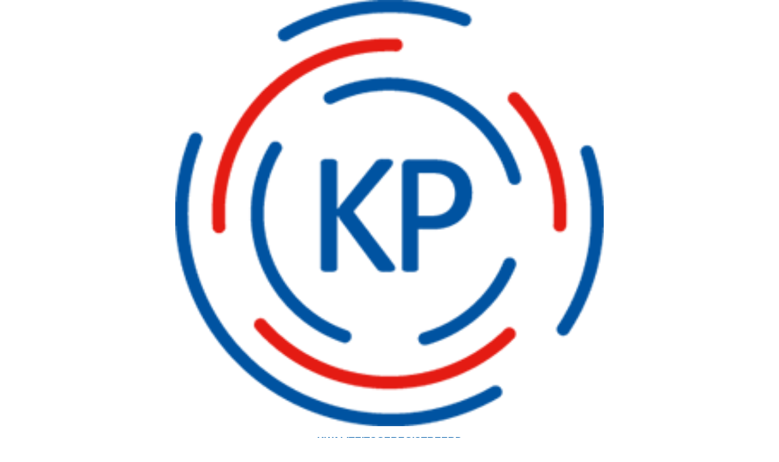

--- FILE ---
content_type: text/html; charset=UTF-8
request_url: https://www.kwaliteitsregisterparamedici.nl/mijn-kp/sticker-frame/19100511989/person/00988972-68c1-4a0c-ab77-58ea9df100bc
body_size: 12576
content:
<!DOCTYPE html>
<html lang="nl" dir="ltr" prefix="content: http://purl.org/rss/1.0/modules/content/  dc: http://purl.org/dc/terms/  foaf: http://xmlns.com/foaf/0.1/  og: http://ogp.me/ns#  rdfs: http://www.w3.org/2000/01/rdf-schema#  schema: http://schema.org/  sioc: http://rdfs.org/sioc/ns#  sioct: http://rdfs.org/sioc/types#  skos: http://www.w3.org/2004/02/skos/core#  xsd: http://www.w3.org/2001/XMLSchema# ">
  <head>
    <meta charset="utf-8" />
<script>
    window.dataLayer = window.dataLayer || [];
    function gtag(){dataLayer.push(arguments);}
    
    if(localStorage.getItem('consentMode') === null){
        gtag('consent', 'default', {
            'ad_storage': 'denied',
            'analytics_storage': 'denied',
            'personalization_storage': 'denied',
            'functionality_storage': 'denied',
            'security_storage': 'denied',
            'ad_user_data': 'denied',
            'ad_personalization': 'denied'
        });
    } else {
        gtag('consent', 'default', JSON.parse(localStorage.getItem('consentMode')));
    }</script>
<link rel="canonical" href="https://www.kwaliteitsregisterparamedici.nl/mijn-kp/sticker-frame/19100511989/person/00988972-68c1-4a0c-ab77-58ea9df100bc" />
<meta property="og:image" content="https://www.kwaliteitsregisterparamedici.nl/sites/default/files/2022-04/211221%C2%A9KwaliteitsregisterParamedici4386.jpg" />
<meta property="og:image:url" content="https://www.kwaliteitsregisterparamedici.nl/sites/default/files/2022-04/211221%C2%A9KwaliteitsregisterParamedici4386.jpg" />
<meta property="og:image:secure_url" content="https://www.kwaliteitsregisterparamedici.nl/sites/default/files/2022-04/211221%C2%A9KwaliteitsregisterParamedici4386.jpg" />
<meta name="Generator" content="Drupal 9 (https://www.drupal.org)" />
<meta name="MobileOptimized" content="width" />
<meta name="HandheldFriendly" content="true" />
<meta name="viewport" content="width=device-width, initial-scale=1.0" />
<link rel="icon" href="/themes/kwaliteitsregister/favicon.ico" type="image/vnd.microsoft.icon" />

    <title>Mijn kp - Sticker weergeven | Kwaliteitsregister Paramedici</title>
    <link rel="stylesheet" media="all" href="/sites/default/files/css/css_F175TQWDFWe9hB_UHM883WxZEUG4zmF7aNue8GumwvU.css" />
<link rel="stylesheet" media="all" href="/sites/default/files/css/css_0CAhDWp-TzFvyjGIAPC9HXkZ-XHPy7ySI44zlNwfXc8.css" />

    
  </head>
  <body class="path-mijn-kp">
        <a href="#main-content" class="visually-hidden focusable skip-link">
      Overslaan en naar de inhoud gaan
    </a>
    <noscript><iframe src="https://www.googletagmanager.com/ns.html?id=GTM-TP38J85"
                  height="0" width="0" style="display:none;visibility:hidden"></iframe></noscript>

      <div class="dialog-off-canvas-main-canvas" data-off-canvas-main-canvas>
      <div class="region region-content">
    <div id="block-primaireinhoudvandepagina" class="block block--system block--system-main-block">
  
    
      <div webpartid="00000000-0000-0000-0000-000000000000" haspers="true" id="WebPartxmlWebPart" width="100%" class="ms-WPBody ms-WPBorder noindex ms-wpContentDivSpace " onlyformepart="true" allowdelete="false" style="">
	<div id="xmlWebPart">
		<div style="display: none;">dfbd7086-4b0d-490e-ba12-7827c82736fc</div>
		<script type="text/javascript">
			var infographic = $("#wxDigitaleUiting").clone();
$("html").empty();
$("html").append(infographic);
		</script>
		<style>
			html {
				aspect-ratio: 10 / 10;
				height: 100%;
				margin: 0 auto;
			}
			nav#toolbar-bar,
			.typify-consent-bar {
				display: none !important;
			}

			html {
				background: transparant;
			}
			body {
				padding-top: 0 !important;
				line-height: initial !important;
				background: transparent;
			}
			@media(max-width: 150px) {
				.imgUiting {
					width: 45%;
					height: 45%;
					display: block;
					margin-left: auto;
					margin-right: auto;
				}

				.spanUitingKP {
					text-transform: uppercase;
					color: #005DAA;
					font-size: 65%;
					font-weight: bold;
					font-family: "helvltex", Arial, Helvetica, Sans-Serif;
				}

				.spanUitingKP:after {
					content: '\A';
					white-space: pre;
				}

				.spanUitingTot {
					font-size: 50%;
					color: #005DAA;
					font-weight: bold;
					white-space: nowrap;
					font-family: "helvltex", Arial, Helvetica, Sans-Serif;
				}

				.spanUitingTot:after {
					content: '\A';
					white-space: pre;
				}

				.spanUitingNaam {
					font-size: 60%;
					color: #005DAA;
					font-weight: bold;
					white-space: nowrap;
					font-family: "helvltex", Arial, Helvetica, Sans-Serif;
				}
			}

			@media(min-width:200px) {
				.imgUiting {
					width: 55%;
					height: 45%;
					display: block;
					margin-left: auto;
					margin-right: auto;
				}

				.spanUitingKP {
					font-size: 80%;
					text-transform: uppercase;
					color: #005DAA;
					font-weight: bold;
					font-family: "helvltex", Arial, Helvetica, Sans-Serif;
				}

				.spanUitingKP:after {
					content: '\A';
					white-space: pre;
				}

				.spanUitingTot {
					font-size: 65%;
					color: #005DAA;
					font-weight: bold;
					white-space: nowrap;
					font-family: "helvltex", Arial, Helvetica, Sans-Serif;
				}

				.spanUitingTot:after {
					content: '\A';
					white-space: pre;
				}

				.spanUitingNaam {
					font-size: 80%;
					color: #005DAA;
					font-weight: bold;
					white-space: nowrap;
					font-family: "helvltex", Arial, Helvetica, Sans-Serif;
				}
			}

			@media(min-width: 301px) {
				.imgUiting {
					width: 55%;
					height: 45%;
					display: block;
					margin-left: auto;
					margin-right: auto;
				}

				.spanUitingKP {
					font-size: 120%;
					text-transform: uppercase;
					color: #005DAA;
					font-weight: bold;
					font-family: "helvltex", Arial, Helvetica, Sans-Serif;
				}

				.spanUitingKP:after {
					content: '\A';
					white-space: pre;
				}

				.spanUitingTot {
					font-size: 80%;
					color: #005DAA;
					font-weight: bold;
					white-space: nowrap;
					font-family: "helvltex", Arial, Helvetica, Sans-Serif;
				}

				.spanUitingTot:after {
					content: '\A';
					white-space: pre;
				}

				.spanUitingNaam {
					font-size: 100%;
					color: #005DAA;
					font-weight: bold;
					white-space: nowrap;
					font-family: "helvltex", Arial, Helvetica, Sans-Serif;
				}
			}
		</style>
		<div class="wxDigitaleUiting" id="wxDigitaleUiting" style="font-family:'Segoe UI', Arial, Helvetica, Sans-Serif !important; font-size:13px;">
			<img class="imgUiting" src="/themes/kwaliteitsregister/img/graphics/sticker.png" alt="logo kp">
			<br>
			<div style="text-align:center;">
				<span class="spanUitingKP">

					Kwaliteitsgeregistreerd<br>
					Diëtist
				</span>
									<span class="spanUitingTot">
						tot
						31-05-2026</span>
										<span class="spanUitingNaam">
													F.C.P.M.
						
																											Dieben
																			&nbsp;<br>

					</div>
				</div>
			</div>
			<div class="ms-clear"></div>
		</div>

  </div>
<div id="block-typifyconsentbar" class="block block--typify-consent-mode block--typify-consent-mode-typify-consent-bar">
  
    
      

<div class="typify-consent-bar hidden">
			<style>.typify-consent-bar .button {
 text-transform: uppercase;
font-size: 12px;
}

.typify-consent-bar .button.accept {
  background-color: #EE3224;
border-color: #EE3224 !important;
}</style>
		<div class="container">
		<div class="row">
			<div class="col-md-12">
				<div class="typify-consent-bar-content">
					<div class="bar-title">Cookie instellingen</div>
					<div class="bar-description">We gebruiken cookies op onze website om uw browse-ervaring te verbeteren, siteverkeer te analyseren en inhoud te personaliseren. Door op "Alles accepteren" te klikken, stemt u in met het gebruik van alle cookies. U kunt echter naar "Cookie-instellingen" gaan om gecontroleerde toestemming te geven.</div>
					<div class="typify-content-manage hidden">
						<form class="consent-form">
							<div class="typify-content-manage-item">
								<input type="checkbox" id="essential" name="essential" checked disabled>
								<label class="default" for="essential">Noodzakelijke Cookies
									<span>Essentieel voor het goed functioneren van de site.</span>
								</label>
							</div>

							<div class="typify-content-manage-item">
								<input type="checkbox" id="analytics" name="analytics" checked>
								<label class="active" for="analytics">Analytische Cookies
									<span>Schakel anonieme gegevensverzameling in om ons te helpen onze website te verbeteren.</span>
								</label>
							</div>

							<div class="typify-content-manage-item">
								<input type="checkbox" id="marketing" name="marketing" checked>
								<label class="active" for="marketing">Marketing Cookies
									<span>Sta ons toe uw ervaring te personaliseren en relevante inhoud aan te bieden.</span>
								</label>
							</div>
							<div class="typify-content-manage-item">
								<input type="checkbox" id="social" name="social" checked>
								<label class="active" for="social">Sociale Media Cookies
									<span>Maak het delen van inhoud op sociale mediaplatforms mogelijk.</span>
								</label>
							</div>

						</form>
					</div>
					<div class="typify-consent-bar__actions">
						<a href="#" class="button manage">Beheer cookie instellingen</a>
						<a href="#" class="button changes hidden">Wijzigingen opslaan</a>

						<a href="#" class="button button--primary accept">Accepteer alle cookies</a>
											</div>
				</div>
			</div>
		</div>
	</div>
</div>

  </div>

  </div>


  </div>

    
    <script type="application/json" data-drupal-selector="drupal-settings-json">{"path":{"baseUrl":"\/","scriptPath":null,"pathPrefix":"","currentPath":"mijn-kp\/sticker-frame\/19100511989\/person\/00988972-68c1-4a0c-ab77-58ea9df100bc","currentPathIsAdmin":false,"isFront":false,"currentLanguage":"nl"},"pluralDelimiter":"\u0003","suppressDeprecationErrors":true,"gtm":{"tagId":null,"settings":{"data_layer":"dataLayer","include_classes":false,"allowlist_classes":"","blocklist_classes":"","include_environment":false,"environment_id":"","environment_token":""},"tagIds":["GTM-TP38J85"]},"gtag":{"tagId":"G-NGTVTE9T1Q","consentMode":true,"otherIds":[],"events":[],"additionalConfigInfo":[]},"ajaxPageState":{"libraries":"google_tag\/gtag,google_tag\/gtag.ajax,google_tag\/gtm,kwaliteitsregister\/global,system\/base,typify_base\/base,typify_base\/bootstrap.grid,typify_base\/bootstrap.reboot,typify_base\/form,typify_base\/swup,typify_base\/uikit,typify_consent_mode\/typify_consent_mode","theme":"kwaliteitsregister","theme_token":null},"ajaxTrustedUrl":[],"user":{"uid":0,"permissionsHash":"6a436315b77373d4cfe9db32ee91e99bffd1922d03fa8378fdf0b04152175077"}}</script>
<script src="/core/assets/vendor/jquery/jquery.min.js?v=3.6.3"></script>
<script src="/core/misc/polyfills/nodelist.foreach.js?v=9.5.11"></script>
<script src="/core/misc/polyfills/element.matches.js?v=9.5.11"></script>
<script src="/core/misc/polyfills/object.assign.js?v=9.5.11"></script>
<script src="/core/assets/vendor/css-escape/css.escape.js?v=1.5.1"></script>
<script src="/core/assets/vendor/es6-promise/es6-promise.auto.min.js?v=4.2.8"></script>
<script src="/core/assets/vendor/once/once.min.js?v=1.0.1"></script>
<script src="/core/assets/vendor/jquery-once/jquery.once.min.js?v=9.5.11"></script>
<script src="/sites/default/files/languages/nl_j2ycVBa3Z9usseaGawflzgFv9W3jIT4sDRbFvZ4sZY0.js?t88j56"></script>
<script src="/core/misc/drupalSettingsLoader.js?v=9.5.11"></script>
<script src="/core/misc/drupal.js?v=9.5.11"></script>
<script src="/core/misc/drupal.init.js?v=9.5.11"></script>
<script src="/core/assets/vendor/tabbable/index.umd.min.js?v=5.3.3"></script>
<script src="/themes/contrib/typify_base/js/base.js?v=1.x"></script>
<script src="/themes/kwaliteitsregister/js/global.js?v=1.x"></script>
<script src="/modules/contrib/google_tag/js/gtm.js?t88j56"></script>
<script src="/modules/contrib/google_tag/js/gtag.js?t88j56"></script>
<script src="/core/misc/progress.js?v=9.5.11"></script>
<script src="/core/misc/jquery.once.bc.js?v=9.5.11"></script>
<script src="/core/assets/vendor/loadjs/loadjs.min.js?v=4.2.0"></script>
<script src="/core/misc/ajax.js?v=9.5.11"></script>
<script src="/core/themes/stable/js/ajax.js?v=9.5.11"></script>
<script src="/modules/contrib/google_tag/js/gtag.ajax.js?t88j56"></script>
<script src="/modules/contrib/typify_consent_mode/js/cookiebar.js?t88j56"></script>

  </body>
</html>
